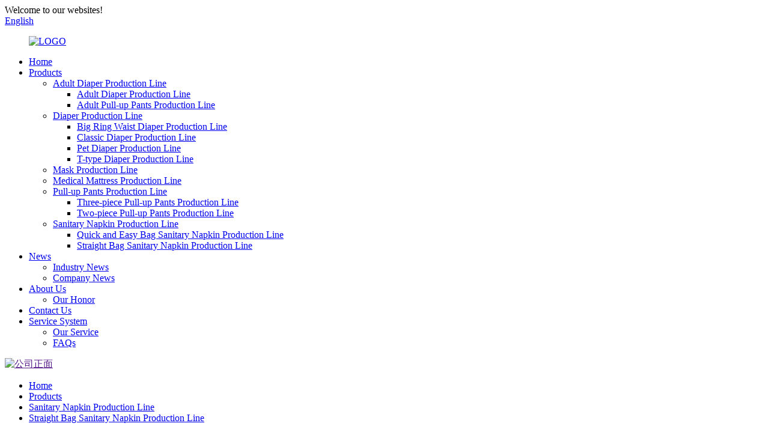

--- FILE ---
content_type: text/html
request_url: http://fi.wm-machinery.com/straight-bag-sanitary-napkin-production-line/
body_size: 9448
content:
<!DOCTYPE html>
<html dir="ltr" lang="en">
<head>
<meta charset="UTF-8"/>
<!-- Global site tag (gtag.js) - Google Analytics -->
<script async src="https://www.googletagmanager.com/gtag/js?id=UA-208758454-60"></script>
<script>
  window.dataLayer = window.dataLayer || [];
  function gtag(){dataLayer.push(arguments);}
  gtag('js', new Date());

  gtag('config', 'UA-208758454-60');
</script>

<meta http-equiv="Content-Type" content="text/html; charset=UTF-8" />
<title>Straight Bag Sanitary Napkin Production Line Manufacturers | China Straight Bag Sanitary Napkin Production Line Factory &amp; Suppliers</title>
<meta name="viewport" content="width=device-width,initial-scale=1,minimum-scale=1,maximum-scale=1,user-scalable=no">
<link rel="apple-touch-icon-precomposed" href="">
<meta name="format-detection" content="telephone=no">
<meta name="apple-mobile-web-app-capable" content="yes">
<meta name="apple-mobile-web-app-status-bar-style" content="black">
<link href="//cdn.globalso.com/wm-machinery/style/global/style.css" rel="stylesheet" onload="this.onload=null;this.rel='stylesheet'">
<link href="//cdn.globalso.com/wm-machinery/style/public/public.css" rel="stylesheet" onload="this.onload=null;this.rel='stylesheet'">

<link rel="shortcut icon" href="https://cdn.globalso.com/wm-machinery/LOGO.png" />
<link rel="canonical" href="https://www.wm-machinery.com/straight-bag-sanitary-napkin-production-line/" />
<meta name="description" content="Straight Bag Sanitary Napkin Production Line Manufacturers, Factory, Suppliers From China, We are able to customize the solutions according to your needs and we can easily pack it for you when you purchase. " />
<script src="https://cdn.globalso.com/lite-yt-embed.js"></script>
<link href="https://cdn.globalso.com/lite-yt-embed.css" rel="stylesheet" onload="this.onload=null;this.rel='stylesheet'">
</head>
<body>
<div class="container">
<header class=" web_head">
    <div class="head_top">
      <div class="layout">
        <div class="head_left">Welcome to our websites!</div>
        <div class="head_right">
          <b id="btn-search" class="btn--search"></b>
           <div class="change-language ensemble">
  <div class="change-language-info">
    <div class="change-language-title medium-title">
       <div class="language-flag language-flag-en"><a href="https://www.wm-machinery.com/"><b class="country-flag"></b><span>English</span> </a></div>
       <b class="language-icon"></b> 
    </div>
	<div class="change-language-cont sub-content">
        <div class="empty"></div>
    </div>
  </div>
</div>
<!--theme253-->          
        </div>
      </div>
    </div>
    <div class="head_layer">
      <div class="layout">
        <figure class="logo"><a href="https://www.wm-machinery.com/">
                <img src="https://cdn.globalso.com/wm-machinery/LOGO.png" alt="LOGO">
                </a></figure>
        <nav class="nav_wrap">
          <ul class="head_nav">
        <li><a href="/">Home</a></li>
<li class="current-menu-ancestor"><a href="https://www.wm-machinery.com/products/">Products</a>
<ul class="sub-menu">
	<li><a href="https://www.wm-machinery.com/adult-diaper-production-line/">Adult Diaper Production Line</a>
	<ul class="sub-menu">
		<li><a href="https://www.wm-machinery.com/adult-diaper-production-line-adult-diaper-production-line/">Adult Diaper Production Line</a></li>
		<li><a href="https://www.wm-machinery.com/adult-pull-up-pants-production-line/">Adult Pull-up Pants Production Line</a></li>
	</ul>
</li>
	<li><a href="https://www.wm-machinery.com/diaper-production-line/">Diaper Production Line</a>
	<ul class="sub-menu">
		<li><a href="https://www.wm-machinery.com/big-ring-waist-diaper-production-line/">Big Ring Waist Diaper Production Line</a></li>
		<li><a href="https://www.wm-machinery.com/classic-diaper-production-line/">Classic Diaper Production Line</a></li>
		<li><a href="https://www.wm-machinery.com/pet-diaper-production-line/">Pet Diaper Production Line</a></li>
		<li><a href="https://www.wm-machinery.com/t-type-diaper-production-line/">T-type Diaper Production Line</a></li>
	</ul>
</li>
	<li><a href="https://www.wm-machinery.com/mask-production-line/">Mask Production Line</a></li>
	<li><a href="https://www.wm-machinery.com/medical-mattress-production-line/">Medical Mattress Production Line</a></li>
	<li><a href="https://www.wm-machinery.com/pull-up-pants-production-line/">Pull-up Pants Production Line</a>
	<ul class="sub-menu">
		<li><a href="https://www.wm-machinery.com/three-piece-pull-up-pants-production-line/">Three-piece Pull-up Pants Production Line</a></li>
		<li><a href="https://www.wm-machinery.com/two-piece-pull-up-pants-production-line/">Two-piece Pull-up Pants Production Line</a></li>
	</ul>
</li>
	<li class="current-menu-ancestor current-menu-parent"><a href="https://www.wm-machinery.com/sanitary-napkin-production-line/">Sanitary Napkin Production Line</a>
	<ul class="sub-menu">
		<li><a href="https://www.wm-machinery.com/quick-and-easy-bag-sanitary-napkin-production-line/">Quick and Easy Bag Sanitary Napkin Production Line</a></li>
		<li class="nav-current"><a href="https://www.wm-machinery.com/straight-bag-sanitary-napkin-production-line/">Straight Bag Sanitary Napkin Production Line</a></li>
	</ul>
</li>
</ul>
</li>
<li><a href="/news/">News</a>
<ul class="sub-menu">
	<li><a href="https://www.wm-machinery.com/news_catalog/industry-news/">Industry News</a></li>
	<li><a href="https://www.wm-machinery.com/news_catalog/company-news/">Company News</a></li>
</ul>
</li>
<li><a href="https://www.wm-machinery.com/about-us/">About Us</a>
<ul class="sub-menu">
	<li><a href="https://www.wm-machinery.com/our-honor/">Our Honor</a></li>
</ul>
</li>
<li><a href="https://www.wm-machinery.com/contact-us/">Contact Us</a></li>
<li><a href="https://www.wm-machinery.com/our-service/">Service System</a>
<ul class="sub-menu">
	<li><a href="https://www.wm-machinery.com/our-service/">Our Service</a></li>
	<li><a href="https://www.wm-machinery.com/faqs/">FAQs</a></li>
</ul>
</li>
      </ul>
        </nav>
      </div>
    </div>
  </header><section class="head_slider">
    <div class="swiper-wrapper">
             <div class="swiper-slide"> <a href=""> <img src="https://cdn.globalso.com/wm-machinery/公司正面2.jpg" alt="公司正面"/></a></div>
          </div>
    <div class="slider_swiper_btns">
      <div class="layout">
        <div class="swiper-button-prev swiper-button-white"><span class="slide-page-box"></span></div>
        <div class="swiper-button-next swiper-button-white"><span class="slide-page-box"></span></div>   
      </div>
    </div>
    <div class="slider_swiper_control">
      <div class="layout">
        <div class="swiper-pagination swiper-pagination-white"></div>
      </div>
    </div>
  </section>
<div class="path_bar">
    <div class="layout">
      <ul>
       <li> <a itemprop="breadcrumb" href="https://www.wm-machinery.com/">Home</a></li><li> <a itemprop="breadcrumb" href="https://www.wm-machinery.com/products/" title="Products">Products</a> </li><li> <a itemprop="breadcrumb" href="https://www.wm-machinery.com/sanitary-napkin-production-line/" title="Sanitary Napkin Production Line">Sanitary Napkin Production Line</a> </li><li> <a href="#">Straight Bag Sanitary Napkin Production Line</a></li>
      </ul>
    </div>
  </div>
<section class="web_main page_main">
  <div class="layout">
  <h1 class="page_title">
          Straight Bag Sanitary Napkin Production Line        </h1>
  <div class="product_cates">
        <ul>
           <li><a href="https://www.wm-machinery.com/adult-diaper-production-line/">Adult Diaper Production Line</a></li>
<li><a href="https://www.wm-machinery.com/diaper-production-line/">Diaper Production Line</a></li>
<li><a href="https://www.wm-machinery.com/mask-production-line/">Mask Production Line</a></li>
<li><a href="https://www.wm-machinery.com/medical-mattress-production-line/">Medical Mattress Production Line</a></li>
<li><a href="https://www.wm-machinery.com/pull-up-pants-production-line/">Pull-up Pants Production Line</a></li>
<li><a href="https://www.wm-machinery.com/sanitary-napkin-production-line/">Sanitary Napkin Production Line</a></li>
        </ul>
      </div>
      <div class="product-list">
        
         	
        
        <ul class="product_list_items">
   <li class="product_list_item">
            <figure>
              <span class="item_img"><img src="https://cdn.globalso.com/wm-machinery/115-300x300.jpg" alt="High Efficiency Automatic Full Servo Sanitary Napkin Production Line with CE"><a href="https://www.wm-machinery.com/high-efficiency-automatic-full-servo-sanitary-napkin-production-line-with-ce-product/" title="High Efficiency Automatic Full Servo Sanitary Napkin Production Line with CE"></a> </span>
              <figcaption>
			  <div class="item_information">
                     <h3 class="item_title"><a href="https://www.wm-machinery.com/high-efficiency-automatic-full-servo-sanitary-napkin-production-line-with-ce-product/" title="High Efficiency Automatic Full Servo Sanitary Napkin Production Line with CE">High Efficiency Automatic Full Servo Sanitary Napkin Production Line with CE</a></h3>
                <div class="item_info"></div>
                </div>
                <div class="product_btns">
                  <a href="javascript:" class="priduct_btn_inquiry add_email12">inquiry</a><a href="https://www.wm-machinery.com/high-efficiency-automatic-full-servo-sanitary-napkin-production-line-with-ce-product/" class="priduct_btn_detail">detail</a>
                </div>
              </figcaption>
            </figure>
          </li>
   <li class="product_list_item">
            <figure>
              <span class="item_img"><img src="https://cdn.globalso.com/wm-machinery/微信图片_2022070814441011-300x300.jpg" alt="Automatic Feminine Sanitary Napkin Machine Sanitary Pads Napkin Making Machine"><a href="https://www.wm-machinery.com/automatic-feminine-sanitary-napkin-machine-sanitary-pads-napkin-making-machine-product/" title="Automatic Feminine Sanitary Napkin Machine Sanitary Pads Napkin Making Machine"></a> </span>
              <figcaption>
			  <div class="item_information">
                     <h3 class="item_title"><a href="https://www.wm-machinery.com/automatic-feminine-sanitary-napkin-machine-sanitary-pads-napkin-making-machine-product/" title="Automatic Feminine Sanitary Napkin Machine Sanitary Pads Napkin Making Machine">Automatic Feminine Sanitary Napkin Machine Sanitary Pads Napkin Making Machine</a></h3>
                <div class="item_info">Automatic Feminine Sanitary Napkin Machine Sanitary Pads Napkin Making Machine

   


Sanitary Napkin Pads Making Machine
There are many specifications of sanitary napkins, ranging in length from 210 to 420. Product advantages: Different finished product specifications can be made according to the requirements of different markets, and the product has a long service life. Machine operation: According to different product requirements, the maximum production speed can reach 1,000 pieces per mi...</div>
                </div>
                <div class="product_btns">
                  <a href="javascript:" class="priduct_btn_inquiry add_email12">inquiry</a><a href="https://www.wm-machinery.com/automatic-feminine-sanitary-napkin-machine-sanitary-pads-napkin-making-machine-product/" class="priduct_btn_detail">detail</a>
                </div>
              </figcaption>
            </figure>
          </li>
         </ul>
        <div class="page_bar">
        <div class="pages"></div>
      </div>
      </div>
  </div>
</section>
<footer class="web_footer">
    <section class="foot_service" style="background-image: url(//cdn.globalso.com/wm-machinery/style/global/img/demo/footer_bg.jpg)">
      <div class="layout">
        <div class="foot_items">
          <div class="foot_item wow fadeInLeftA" data-wow-delay=".1s">
            <div class="foot_item_hd">
              <h2 class="title">CONTACT US</h2>
            </div>
            <div class="foot_item_bd">
              <ul class="foot_contact_list">
               <li class="contact_item">
                 <i class="contact_ico contact_ico_local"></i>
                 <div class="contact_txt">
                    <div class="item_val">No.9 Fenyang three Road ,Huangtang town,,Hui'an County,Quanzhou City,Fujian Province,China</div>                </div>
               </li>
               <li class="contact_item">
                 <i class="contact_ico contact_ico_tel"></i>
                 <div class="contact_txt">
                 <div class="item_val"><a class="tel_link" href="tel:0086-18859442931"><span class="item_label">Tel:</span><span class="item_val">0086-18859442931</span></a></div>                </div>
               </li>
               <li class="contact_item">
                 <i class="contact_ico contact_ico_whatsapp"></i>
                 <div class="contact_txt">
                 <div class="item_val"><a class="tel_link" href="https://api.whatsapp.com/send?phone=008615805080212"><span class="item_label">WhatsApp:</span><span class="item_val">008615805080212</span></a></div>                </div>
               </li>
               <li class="contact_item">
                 <i class="contact_ico contact_ico_email"></i>
                 <div class="contact_txt">
                   <div class="item_val"><a href="mailto:jessie@wm-machinery.com" class="add_email12"><span class="item_label">Email:</span><span class="item_val">jessie@wm-machinery.com</span></a></div>                </div>
               </li>
             
              </ul>
            </div>
          </div>
          <div class="foot_item wow fadeInLeftA" data-wow-delay=".2s">
            <div class="foot_item_hd">
              <h2 class="title">NEWLETTER</h2>
            </div>
            <div class="foot_item_bd">
              <div class="company_subscribe">
                <h3 class="subscribe_tit">For inquiries about our products or pricelist, 
please leave your email to us and we will be in 
touch within 24 hours.</h3>
                <div class="learn_more">
                  <a href="javascript:" class="sys_btn button">INQUIRY NOW</a>
                </div>
              </div>
            </div>
          </div>
          <div class="foot_item foot_item_follow wow fadeInLeftA" data-wow-delay=".3s">
            <div class="foot_item_hd">
              <h2 class="title">SOCIAL</h2>
            </div>
            <div class="foot_item_bd">
              <ul class="foot_sns">
                              <li><a target="_blank" href=""><img src="https://cdn.globalso.com/wm-machinery/youtobe-1.png" alt="youtobe (1)"></a></li>
                            <li><a target="_blank" href=""><img src="https://cdn.globalso.com/wm-machinery/FaceBook.png" alt="FaceBook"></a></li>
                            <li><a target="_blank" href=""><img src="https://cdn.globalso.com/wm-machinery/ins-2.png" alt="ins (2)"></a></li>
                            <li><a target="_blank" href=""><img src="https://cdn.globalso.com/wm-machinery/twitter43.png" alt="twitter43"></a></li>
                            </ul>
            </div>
          </div>
        </div>
      </div>
    </section>
    <section class="foot_bar">
      <div class="layout">
        <div class="copyright">
                                  © Copyright - 2010-2025 : All Rights Reserved.                 <script type="text/javascript" src="//www.globalso.site/livechat.js"></script> 
        </div>
      </div>
    </section>    
  </footer>
<aside class="scrollsidebar" id="scrollsidebar">
  <div class="side_content">
    <div class="side_list">
      <header class="hd"><img src="//cdn.globalso.com/title_pic.png" alt="Online Inuiry"/></header>
      <div class="cont">
        <li><a class="email" href="javascript:" onclick="showMsgPop();">Send Email</a></li>
                                      </div>
                  <div class="side_title"><a  class="close_btn"><span>x</span></a></div>
    </div>
  </div>
  <div class="show_btn"></div>
</aside>
<div class="inquiry-pop-bd">
  <div class="inquiry-pop"> <i class="ico-close-pop" onClick="hideMsgPop();"></i> 
    <script type="text/javascript" src="//www.globalso.site/form.js"></script> 
  </div>
</div>
</div>
<div class="web-search"> <b id="btn-search-close" class="btn--search-close"></b>
  <div style=" width:100%">
    <div class="head-search">
      <form  action="/search.php" method="get">
          <input class="search-ipt" type="text" placeholder="Start Typing..."  name="s" id="s" />
          <input type="hidden" name="cat" value="490"/>
          <input class="search-btn" type="submit" value=" " />
        <span class="search-attr">Hit enter to search or ESC to close</span>
        </form>
    </div>
  </div>
</div>

<script type="text/javascript" src="//cdn.globalso.com/wm-machinery/style/global/js/jquery.min.js"></script> 
<script type="text/javascript" src="//cdn.globalso.com/wm-machinery/style/global/js/common.js"></script>
<script type="text/javascript" src="//cdn.globalso.com/wm-machinery/style/public/public.js"></script> 
<!--[if lt IE 9]>
<script src="//cdn.globalso.com/wm-machinery/style/global/js/html5.js"></script>
<![endif]-->
<script>
function getCookie(name) {
    var arg = name + "=";
    var alen = arg.length;
    var clen = document.cookie.length;
    var i = 0;
    while (i < clen) {
        var j = i + alen;
        if (document.cookie.substring(i, j) == arg) return getCookieVal(j);
        i = document.cookie.indexOf(" ", i) + 1;
        if (i == 0) break;
    }
    return null;
}
function setCookie(name, value) {
    var expDate = new Date();
    var argv = setCookie.arguments;
    var argc = setCookie.arguments.length;
    var expires = (argc > 2) ? argv[2] : null;
    var path = (argc > 3) ? argv[3] : null;
    var domain = (argc > 4) ? argv[4] : null;
    var secure = (argc > 5) ? argv[5] : false;
    if (expires != null) {
        expDate.setTime(expDate.getTime() + expires);
    }
    document.cookie = name + "=" + escape(value) + ((expires == null) ? "": ("; expires=" + expDate.toUTCString())) + ((path == null) ? "": ("; path=" + path)) + ((domain == null) ? "": ("; domain=" + domain)) + ((secure == true) ? "; secure": "");
}
function getCookieVal(offset) {
    var endstr = document.cookie.indexOf(";", offset);
    if (endstr == -1) endstr = document.cookie.length;
    return unescape(document.cookie.substring(offset, endstr));
}

var firstshow = 0;
var cfstatshowcookie = getCookie('easyiit_stats');
if (cfstatshowcookie != 1) {
    a = new Date();
    h = a.getHours();
    m = a.getMinutes();
    s = a.getSeconds();
    sparetime = 1000 * 60 * 60 * 24 * 1 - (h * 3600 + m * 60 + s) * 1000 - 1;
    setCookie('easyiit_stats', 1, sparetime, '/');
    firstshow = 1;
}
if (!navigator.cookieEnabled) {
    firstshow = 0;
}
var referrer = escape(document.referrer);
var currweb = escape(location.href);
var screenwidth = screen.width;
var screenheight = screen.height;
var screencolordepth = screen.colorDepth;
$(function($){
   $.post("https://www.wm-machinery.com/statistic.php", { action:'stats_init', assort:0, referrer:referrer, currweb:currweb , firstshow:firstshow ,screenwidth:screenwidth, screenheight: screenheight, screencolordepth: screencolordepth, ranstr: Math.random()},function(data){}, "json");
			
});
</script>
<ul class="prisna-wp-translate-seo" id="prisna-translator-seo"><li class="language-flag language-flag-en"><a href="https://www.wm-machinery.com/straight-bag-sanitary-napkin-production-line/" title="English" target="_blank"><b class="country-flag"></b><span>English</span></a></li><li class="language-flag language-flag-fr"><a href="http://fr.wm-machinery.com/straight-bag-sanitary-napkin-production-line/" title="French" target="_blank"><b class="country-flag"></b><span>French</span></a></li><li class="language-flag language-flag-de"><a href="http://de.wm-machinery.com/straight-bag-sanitary-napkin-production-line/" title="German" target="_blank"><b class="country-flag"></b><span>German</span></a></li><li class="language-flag language-flag-pt"><a href="http://pt.wm-machinery.com/straight-bag-sanitary-napkin-production-line/" title="Portuguese" target="_blank"><b class="country-flag"></b><span>Portuguese</span></a></li><li class="language-flag language-flag-es"><a href="http://es.wm-machinery.com/straight-bag-sanitary-napkin-production-line/" title="Spanish" target="_blank"><b class="country-flag"></b><span>Spanish</span></a></li><li class="language-flag language-flag-ru"><a href="http://ru.wm-machinery.com/straight-bag-sanitary-napkin-production-line/" title="Russian" target="_blank"><b class="country-flag"></b><span>Russian</span></a></li><li class="language-flag language-flag-ja"><a href="http://ja.wm-machinery.com/straight-bag-sanitary-napkin-production-line/" title="Japanese" target="_blank"><b class="country-flag"></b><span>Japanese</span></a></li><li class="language-flag language-flag-ko"><a href="http://ko.wm-machinery.com/straight-bag-sanitary-napkin-production-line/" title="Korean" target="_blank"><b class="country-flag"></b><span>Korean</span></a></li><li class="language-flag language-flag-ar"><a href="http://ar.wm-machinery.com/straight-bag-sanitary-napkin-production-line/" title="Arabic" target="_blank"><b class="country-flag"></b><span>Arabic</span></a></li><li class="language-flag language-flag-ga"><a href="http://ga.wm-machinery.com/straight-bag-sanitary-napkin-production-line/" title="Irish" target="_blank"><b class="country-flag"></b><span>Irish</span></a></li><li class="language-flag language-flag-el"><a href="http://el.wm-machinery.com/straight-bag-sanitary-napkin-production-line/" title="Greek" target="_blank"><b class="country-flag"></b><span>Greek</span></a></li><li class="language-flag language-flag-tr"><a href="http://tr.wm-machinery.com/straight-bag-sanitary-napkin-production-line/" title="Turkish" target="_blank"><b class="country-flag"></b><span>Turkish</span></a></li><li class="language-flag language-flag-it"><a href="http://it.wm-machinery.com/straight-bag-sanitary-napkin-production-line/" title="Italian" target="_blank"><b class="country-flag"></b><span>Italian</span></a></li><li class="language-flag language-flag-da"><a href="http://da.wm-machinery.com/straight-bag-sanitary-napkin-production-line/" title="Danish" target="_blank"><b class="country-flag"></b><span>Danish</span></a></li><li class="language-flag language-flag-ro"><a href="http://ro.wm-machinery.com/straight-bag-sanitary-napkin-production-line/" title="Romanian" target="_blank"><b class="country-flag"></b><span>Romanian</span></a></li><li class="language-flag language-flag-id"><a href="http://id.wm-machinery.com/straight-bag-sanitary-napkin-production-line/" title="Indonesian" target="_blank"><b class="country-flag"></b><span>Indonesian</span></a></li><li class="language-flag language-flag-cs"><a href="http://cs.wm-machinery.com/straight-bag-sanitary-napkin-production-line/" title="Czech" target="_blank"><b class="country-flag"></b><span>Czech</span></a></li><li class="language-flag language-flag-af"><a href="http://af.wm-machinery.com/straight-bag-sanitary-napkin-production-line/" title="Afrikaans" target="_blank"><b class="country-flag"></b><span>Afrikaans</span></a></li><li class="language-flag language-flag-sv"><a href="http://sv.wm-machinery.com/straight-bag-sanitary-napkin-production-line/" title="Swedish" target="_blank"><b class="country-flag"></b><span>Swedish</span></a></li><li class="language-flag language-flag-pl"><a href="http://pl.wm-machinery.com/straight-bag-sanitary-napkin-production-line/" title="Polish" target="_blank"><b class="country-flag"></b><span>Polish</span></a></li><li class="language-flag language-flag-eu"><a href="http://eu.wm-machinery.com/straight-bag-sanitary-napkin-production-line/" title="Basque" target="_blank"><b class="country-flag"></b><span>Basque</span></a></li><li class="language-flag language-flag-ca"><a href="http://ca.wm-machinery.com/straight-bag-sanitary-napkin-production-line/" title="Catalan" target="_blank"><b class="country-flag"></b><span>Catalan</span></a></li><li class="language-flag language-flag-eo"><a href="http://eo.wm-machinery.com/straight-bag-sanitary-napkin-production-line/" title="Esperanto" target="_blank"><b class="country-flag"></b><span>Esperanto</span></a></li><li class="language-flag language-flag-hi"><a href="http://hi.wm-machinery.com/straight-bag-sanitary-napkin-production-line/" title="Hindi" target="_blank"><b class="country-flag"></b><span>Hindi</span></a></li><li class="language-flag language-flag-lo"><a href="http://lo.wm-machinery.com/straight-bag-sanitary-napkin-production-line/" title="Lao" target="_blank"><b class="country-flag"></b><span>Lao</span></a></li><li class="language-flag language-flag-sq"><a href="http://sq.wm-machinery.com/straight-bag-sanitary-napkin-production-line/" title="Albanian" target="_blank"><b class="country-flag"></b><span>Albanian</span></a></li><li class="language-flag language-flag-am"><a href="http://am.wm-machinery.com/straight-bag-sanitary-napkin-production-line/" title="Amharic" target="_blank"><b class="country-flag"></b><span>Amharic</span></a></li><li class="language-flag language-flag-hy"><a href="http://hy.wm-machinery.com/straight-bag-sanitary-napkin-production-line/" title="Armenian" target="_blank"><b class="country-flag"></b><span>Armenian</span></a></li><li class="language-flag language-flag-az"><a href="http://az.wm-machinery.com/straight-bag-sanitary-napkin-production-line/" title="Azerbaijani" target="_blank"><b class="country-flag"></b><span>Azerbaijani</span></a></li><li class="language-flag language-flag-be"><a href="http://be.wm-machinery.com/straight-bag-sanitary-napkin-production-line/" title="Belarusian" target="_blank"><b class="country-flag"></b><span>Belarusian</span></a></li><li class="language-flag language-flag-bn"><a href="http://bn.wm-machinery.com/straight-bag-sanitary-napkin-production-line/" title="Bengali" target="_blank"><b class="country-flag"></b><span>Bengali</span></a></li><li class="language-flag language-flag-bs"><a href="http://bs.wm-machinery.com/straight-bag-sanitary-napkin-production-line/" title="Bosnian" target="_blank"><b class="country-flag"></b><span>Bosnian</span></a></li><li class="language-flag language-flag-bg"><a href="http://bg.wm-machinery.com/straight-bag-sanitary-napkin-production-line/" title="Bulgarian" target="_blank"><b class="country-flag"></b><span>Bulgarian</span></a></li><li class="language-flag language-flag-ceb"><a href="http://ceb.wm-machinery.com/straight-bag-sanitary-napkin-production-line/" title="Cebuano" target="_blank"><b class="country-flag"></b><span>Cebuano</span></a></li><li class="language-flag language-flag-ny"><a href="http://ny.wm-machinery.com/straight-bag-sanitary-napkin-production-line/" title="Chichewa" target="_blank"><b class="country-flag"></b><span>Chichewa</span></a></li><li class="language-flag language-flag-co"><a href="http://co.wm-machinery.com/straight-bag-sanitary-napkin-production-line/" title="Corsican" target="_blank"><b class="country-flag"></b><span>Corsican</span></a></li><li class="language-flag language-flag-hr"><a href="http://hr.wm-machinery.com/straight-bag-sanitary-napkin-production-line/" title="Croatian" target="_blank"><b class="country-flag"></b><span>Croatian</span></a></li><li class="language-flag language-flag-nl"><a href="http://nl.wm-machinery.com/straight-bag-sanitary-napkin-production-line/" title="Dutch" target="_blank"><b class="country-flag"></b><span>Dutch</span></a></li><li class="language-flag language-flag-et"><a href="http://et.wm-machinery.com/straight-bag-sanitary-napkin-production-line/" title="Estonian" target="_blank"><b class="country-flag"></b><span>Estonian</span></a></li><li class="language-flag language-flag-tl"><a href="http://tl.wm-machinery.com/straight-bag-sanitary-napkin-production-line/" title="Filipino" target="_blank"><b class="country-flag"></b><span>Filipino</span></a></li><li class="language-flag language-flag-fi"><a href="http://fi.wm-machinery.com/straight-bag-sanitary-napkin-production-line/" title="Finnish" target="_blank"><b class="country-flag"></b><span>Finnish</span></a></li><li class="language-flag language-flag-fy"><a href="http://fy.wm-machinery.com/straight-bag-sanitary-napkin-production-line/" title="Frisian" target="_blank"><b class="country-flag"></b><span>Frisian</span></a></li><li class="language-flag language-flag-gl"><a href="http://gl.wm-machinery.com/straight-bag-sanitary-napkin-production-line/" title="Galician" target="_blank"><b class="country-flag"></b><span>Galician</span></a></li><li class="language-flag language-flag-ka"><a href="http://ka.wm-machinery.com/straight-bag-sanitary-napkin-production-line/" title="Georgian" target="_blank"><b class="country-flag"></b><span>Georgian</span></a></li><li class="language-flag language-flag-gu"><a href="http://gu.wm-machinery.com/straight-bag-sanitary-napkin-production-line/" title="Gujarati" target="_blank"><b class="country-flag"></b><span>Gujarati</span></a></li><li class="language-flag language-flag-ht"><a href="http://ht.wm-machinery.com/straight-bag-sanitary-napkin-production-line/" title="Haitian" target="_blank"><b class="country-flag"></b><span>Haitian</span></a></li><li class="language-flag language-flag-ha"><a href="http://ha.wm-machinery.com/straight-bag-sanitary-napkin-production-line/" title="Hausa" target="_blank"><b class="country-flag"></b><span>Hausa</span></a></li><li class="language-flag language-flag-haw"><a href="http://haw.wm-machinery.com/straight-bag-sanitary-napkin-production-line/" title="Hawaiian" target="_blank"><b class="country-flag"></b><span>Hawaiian</span></a></li><li class="language-flag language-flag-iw"><a href="http://iw.wm-machinery.com/straight-bag-sanitary-napkin-production-line/" title="Hebrew" target="_blank"><b class="country-flag"></b><span>Hebrew</span></a></li><li class="language-flag language-flag-hmn"><a href="http://hmn.wm-machinery.com/straight-bag-sanitary-napkin-production-line/" title="Hmong" target="_blank"><b class="country-flag"></b><span>Hmong</span></a></li><li class="language-flag language-flag-hu"><a href="http://hu.wm-machinery.com/straight-bag-sanitary-napkin-production-line/" title="Hungarian" target="_blank"><b class="country-flag"></b><span>Hungarian</span></a></li><li class="language-flag language-flag-is"><a href="http://is.wm-machinery.com/straight-bag-sanitary-napkin-production-line/" title="Icelandic" target="_blank"><b class="country-flag"></b><span>Icelandic</span></a></li><li class="language-flag language-flag-ig"><a href="http://ig.wm-machinery.com/straight-bag-sanitary-napkin-production-line/" title="Igbo" target="_blank"><b class="country-flag"></b><span>Igbo</span></a></li><li class="language-flag language-flag-jw"><a href="http://jw.wm-machinery.com/straight-bag-sanitary-napkin-production-line/" title="Javanese" target="_blank"><b class="country-flag"></b><span>Javanese</span></a></li><li class="language-flag language-flag-kn"><a href="http://kn.wm-machinery.com/straight-bag-sanitary-napkin-production-line/" title="Kannada" target="_blank"><b class="country-flag"></b><span>Kannada</span></a></li><li class="language-flag language-flag-kk"><a href="http://kk.wm-machinery.com/straight-bag-sanitary-napkin-production-line/" title="Kazakh" target="_blank"><b class="country-flag"></b><span>Kazakh</span></a></li><li class="language-flag language-flag-km"><a href="http://km.wm-machinery.com/straight-bag-sanitary-napkin-production-line/" title="Khmer" target="_blank"><b class="country-flag"></b><span>Khmer</span></a></li><li class="language-flag language-flag-ku"><a href="http://ku.wm-machinery.com/straight-bag-sanitary-napkin-production-line/" title="Kurdish" target="_blank"><b class="country-flag"></b><span>Kurdish</span></a></li><li class="language-flag language-flag-ky"><a href="http://ky.wm-machinery.com/straight-bag-sanitary-napkin-production-line/" title="Kyrgyz" target="_blank"><b class="country-flag"></b><span>Kyrgyz</span></a></li><li class="language-flag language-flag-la"><a href="http://la.wm-machinery.com/straight-bag-sanitary-napkin-production-line/" title="Latin" target="_blank"><b class="country-flag"></b><span>Latin</span></a></li><li class="language-flag language-flag-lv"><a href="http://lv.wm-machinery.com/straight-bag-sanitary-napkin-production-line/" title="Latvian" target="_blank"><b class="country-flag"></b><span>Latvian</span></a></li><li class="language-flag language-flag-lt"><a href="http://lt.wm-machinery.com/straight-bag-sanitary-napkin-production-line/" title="Lithuanian" target="_blank"><b class="country-flag"></b><span>Lithuanian</span></a></li><li class="language-flag language-flag-lb"><a href="http://lb.wm-machinery.com/straight-bag-sanitary-napkin-production-line/" title="Luxembou.." target="_blank"><b class="country-flag"></b><span>Luxembou..</span></a></li><li class="language-flag language-flag-mk"><a href="http://mk.wm-machinery.com/straight-bag-sanitary-napkin-production-line/" title="Macedonian" target="_blank"><b class="country-flag"></b><span>Macedonian</span></a></li><li class="language-flag language-flag-mg"><a href="http://mg.wm-machinery.com/straight-bag-sanitary-napkin-production-line/" title="Malagasy" target="_blank"><b class="country-flag"></b><span>Malagasy</span></a></li><li class="language-flag language-flag-ms"><a href="http://ms.wm-machinery.com/straight-bag-sanitary-napkin-production-line/" title="Malay" target="_blank"><b class="country-flag"></b><span>Malay</span></a></li><li class="language-flag language-flag-ml"><a href="http://ml.wm-machinery.com/straight-bag-sanitary-napkin-production-line/" title="Malayalam" target="_blank"><b class="country-flag"></b><span>Malayalam</span></a></li><li class="language-flag language-flag-mt"><a href="http://mt.wm-machinery.com/straight-bag-sanitary-napkin-production-line/" title="Maltese" target="_blank"><b class="country-flag"></b><span>Maltese</span></a></li><li class="language-flag language-flag-mi"><a href="http://mi.wm-machinery.com/straight-bag-sanitary-napkin-production-line/" title="Maori" target="_blank"><b class="country-flag"></b><span>Maori</span></a></li><li class="language-flag language-flag-mr"><a href="http://mr.wm-machinery.com/straight-bag-sanitary-napkin-production-line/" title="Marathi" target="_blank"><b class="country-flag"></b><span>Marathi</span></a></li><li class="language-flag language-flag-mn"><a href="http://mn.wm-machinery.com/straight-bag-sanitary-napkin-production-line/" title="Mongolian" target="_blank"><b class="country-flag"></b><span>Mongolian</span></a></li><li class="language-flag language-flag-my"><a href="http://my.wm-machinery.com/straight-bag-sanitary-napkin-production-line/" title="Burmese" target="_blank"><b class="country-flag"></b><span>Burmese</span></a></li><li class="language-flag language-flag-ne"><a href="http://ne.wm-machinery.com/straight-bag-sanitary-napkin-production-line/" title="Nepali" target="_blank"><b class="country-flag"></b><span>Nepali</span></a></li><li class="language-flag language-flag-no"><a href="http://no.wm-machinery.com/straight-bag-sanitary-napkin-production-line/" title="Norwegian" target="_blank"><b class="country-flag"></b><span>Norwegian</span></a></li><li class="language-flag language-flag-ps"><a href="http://ps.wm-machinery.com/straight-bag-sanitary-napkin-production-line/" title="Pashto" target="_blank"><b class="country-flag"></b><span>Pashto</span></a></li><li class="language-flag language-flag-fa"><a href="http://fa.wm-machinery.com/straight-bag-sanitary-napkin-production-line/" title="Persian" target="_blank"><b class="country-flag"></b><span>Persian</span></a></li><li class="language-flag language-flag-pa"><a href="http://pa.wm-machinery.com/straight-bag-sanitary-napkin-production-line/" title="Punjabi" target="_blank"><b class="country-flag"></b><span>Punjabi</span></a></li><li class="language-flag language-flag-sr"><a href="http://sr.wm-machinery.com/straight-bag-sanitary-napkin-production-line/" title="Serbian" target="_blank"><b class="country-flag"></b><span>Serbian</span></a></li><li class="language-flag language-flag-st"><a href="http://st.wm-machinery.com/straight-bag-sanitary-napkin-production-line/" title="Sesotho" target="_blank"><b class="country-flag"></b><span>Sesotho</span></a></li><li class="language-flag language-flag-si"><a href="http://si.wm-machinery.com/straight-bag-sanitary-napkin-production-line/" title="Sinhala" target="_blank"><b class="country-flag"></b><span>Sinhala</span></a></li><li class="language-flag language-flag-sk"><a href="http://sk.wm-machinery.com/straight-bag-sanitary-napkin-production-line/" title="Slovak" target="_blank"><b class="country-flag"></b><span>Slovak</span></a></li><li class="language-flag language-flag-sl"><a href="http://sl.wm-machinery.com/straight-bag-sanitary-napkin-production-line/" title="Slovenian" target="_blank"><b class="country-flag"></b><span>Slovenian</span></a></li><li class="language-flag language-flag-so"><a href="http://so.wm-machinery.com/straight-bag-sanitary-napkin-production-line/" title="Somali" target="_blank"><b class="country-flag"></b><span>Somali</span></a></li><li class="language-flag language-flag-sm"><a href="http://sm.wm-machinery.com/straight-bag-sanitary-napkin-production-line/" title="Samoan" target="_blank"><b class="country-flag"></b><span>Samoan</span></a></li><li class="language-flag language-flag-gd"><a href="http://gd.wm-machinery.com/straight-bag-sanitary-napkin-production-line/" title="Scots Gaelic" target="_blank"><b class="country-flag"></b><span>Scots Gaelic</span></a></li><li class="language-flag language-flag-sn"><a href="http://sn.wm-machinery.com/straight-bag-sanitary-napkin-production-line/" title="Shona" target="_blank"><b class="country-flag"></b><span>Shona</span></a></li><li class="language-flag language-flag-sd"><a href="http://sd.wm-machinery.com/straight-bag-sanitary-napkin-production-line/" title="Sindhi" target="_blank"><b class="country-flag"></b><span>Sindhi</span></a></li><li class="language-flag language-flag-su"><a href="http://su.wm-machinery.com/straight-bag-sanitary-napkin-production-line/" title="Sundanese" target="_blank"><b class="country-flag"></b><span>Sundanese</span></a></li><li class="language-flag language-flag-sw"><a href="http://sw.wm-machinery.com/straight-bag-sanitary-napkin-production-line/" title="Swahili" target="_blank"><b class="country-flag"></b><span>Swahili</span></a></li><li class="language-flag language-flag-tg"><a href="http://tg.wm-machinery.com/straight-bag-sanitary-napkin-production-line/" title="Tajik" target="_blank"><b class="country-flag"></b><span>Tajik</span></a></li><li class="language-flag language-flag-ta"><a href="http://ta.wm-machinery.com/straight-bag-sanitary-napkin-production-line/" title="Tamil" target="_blank"><b class="country-flag"></b><span>Tamil</span></a></li><li class="language-flag language-flag-te"><a href="http://te.wm-machinery.com/straight-bag-sanitary-napkin-production-line/" title="Telugu" target="_blank"><b class="country-flag"></b><span>Telugu</span></a></li><li class="language-flag language-flag-th"><a href="http://th.wm-machinery.com/straight-bag-sanitary-napkin-production-line/" title="Thai" target="_blank"><b class="country-flag"></b><span>Thai</span></a></li><li class="language-flag language-flag-uk"><a href="http://uk.wm-machinery.com/straight-bag-sanitary-napkin-production-line/" title="Ukrainian" target="_blank"><b class="country-flag"></b><span>Ukrainian</span></a></li><li class="language-flag language-flag-ur"><a href="http://ur.wm-machinery.com/straight-bag-sanitary-napkin-production-line/" title="Urdu" target="_blank"><b class="country-flag"></b><span>Urdu</span></a></li><li class="language-flag language-flag-uz"><a href="http://uz.wm-machinery.com/straight-bag-sanitary-napkin-production-line/" title="Uzbek" target="_blank"><b class="country-flag"></b><span>Uzbek</span></a></li><li class="language-flag language-flag-vi"><a href="http://vi.wm-machinery.com/straight-bag-sanitary-napkin-production-line/" title="Vietnamese" target="_blank"><b class="country-flag"></b><span>Vietnamese</span></a></li><li class="language-flag language-flag-cy"><a href="http://cy.wm-machinery.com/straight-bag-sanitary-napkin-production-line/" title="Welsh" target="_blank"><b class="country-flag"></b><span>Welsh</span></a></li><li class="language-flag language-flag-xh"><a href="http://xh.wm-machinery.com/straight-bag-sanitary-napkin-production-line/" title="Xhosa" target="_blank"><b class="country-flag"></b><span>Xhosa</span></a></li><li class="language-flag language-flag-yi"><a href="http://yi.wm-machinery.com/straight-bag-sanitary-napkin-production-line/" title="Yiddish" target="_blank"><b class="country-flag"></b><span>Yiddish</span></a></li><li class="language-flag language-flag-yo"><a href="http://yo.wm-machinery.com/straight-bag-sanitary-napkin-production-line/" title="Yoruba" target="_blank"><b class="country-flag"></b><span>Yoruba</span></a></li><li class="language-flag language-flag-zu"><a href="http://zu.wm-machinery.com/straight-bag-sanitary-napkin-production-line/" title="Zulu" target="_blank"><b class="country-flag"></b><span>Zulu</span></a></li><li class="language-flag language-flag-rw"><a href="http://rw.wm-machinery.com/straight-bag-sanitary-napkin-production-line/" title="Kinyarwanda" target="_blank"><b class="country-flag"></b><span>Kinyarwanda</span></a></li><li class="language-flag language-flag-tt"><a href="http://tt.wm-machinery.com/straight-bag-sanitary-napkin-production-line/" title="Tatar" target="_blank"><b class="country-flag"></b><span>Tatar</span></a></li><li class="language-flag language-flag-or"><a href="http://or.wm-machinery.com/straight-bag-sanitary-napkin-production-line/" title="Oriya" target="_blank"><b class="country-flag"></b><span>Oriya</span></a></li><li class="language-flag language-flag-tk"><a href="http://tk.wm-machinery.com/straight-bag-sanitary-napkin-production-line/" title="Turkmen" target="_blank"><b class="country-flag"></b><span>Turkmen</span></a></li><li class="language-flag language-flag-ug"><a href="http://ug.wm-machinery.com/straight-bag-sanitary-napkin-production-line/" title="Uyghur" target="_blank"><b class="country-flag"></b><span>Uyghur</span></a></li></ul>

<script type="text/javascript" src="//cdn.goodao.net/style/js/translator-dropdown.js?ver=1.11"></script><script type="text/javascript">/*<![CDATA[*/var _prisna_translate=_prisna_translate||{languages:["en","fr","es","de","ru","ar","ko","ja","it","pt","ga","da","id","tr","sv","ro","pl","cs","eu","ca","eo","hi","el","ms","sr","sw","th","vi","cy","sk","lv","mt","hu","gl","gu","et","bn","sq","be","nl","tl","is","ht","lt","no","sl","ta","uk","yi","ur","te","fa","mk","kn","iw","fi","hr","bg","az","ka","af","st","si","so","su","tg","uz","yo","zu","pa","jw","kk","km","ceb","ny","lo","la","mg","ml","mi","mn","mr","my","ne","ig","hmn","ha","bs","hy","zh-TW","zh-CN","am","fy","co","ku","ps","lb","ky","sm","gd","sn","sd","xh","haw"],scrollBarLanguages:"15",flags:false,shortNames:true,targetSelector:"body,title",locationWidget:false,location:".transall",translateAttributes:true,translateTitleAttribute:true,translateAltAttribute:true,translatePlaceholderAttribute:true,translateMetaTags:"keywords,description,og:title,og:description,og:locale,og:url",localStorage:true,localStorageExpires:"1",backgroundColor:"transparent",fontColor:"transparent",nativeLanguagesNames:{"id":"Bahasa Indonesia","bs":"\u0431\u043e\u0441\u0430\u043d\u0441\u043a\u0438","my":"\u1019\u103c\u1014\u103a\u1019\u102c\u1018\u102c\u101e\u102c","kk":"\u049a\u0430\u0437\u0430\u049b","km":"\u1797\u17b6\u179f\u17b6\u1781\u17d2\u1798\u17c2\u179a","lo":"\u0e9e\u0eb2\u0eaa\u0eb2\u0ea5\u0eb2\u0ea7","mn":"\u041c\u043e\u043d\u0433\u043e\u043b \u0445\u044d\u043b","tg":"\u0422\u043e\u04b7\u0438\u043a\u04e3","ca":"Catal\u00e0","uz":"O\u02bbzbekcha","yo":"\u00c8d\u00e8 Yor\u00f9b\u00e1","si":"\u0dc3\u0dd2\u0d82\u0dc4\u0dbd","ne":"\u0928\u0947\u092a\u093e\u0932\u0940","pa":"\u0a2a\u0a70\u0a1c\u0a3e\u0a2c\u0a40","cs":"\u010ce\u0161tina","mr":"\u092e\u0930\u093e\u0920\u0940","ml":"\u0d2e\u0d32\u0d2f\u0d3e\u0d33\u0d02","hy":"\u0570\u0561\u0575\u0565\u0580\u0565\u0576","da":"Dansk","de":"Deutsch","es":"Espa\u00f1ol","fr":"Fran\u00e7ais","hr":"Hrvatski","it":"Italiano","lv":"Latvie\u0161u","lt":"Lietuvi\u0173","hu":"Magyar","nl":"Nederlands","no":"Norsk\u200e","pl":"Polski","pt":"Portugu\u00eas","ro":"Rom\u00e2n\u0103","sk":"Sloven\u010dina","sl":"Sloven\u0161\u010dina","fi":"Suomi","sv":"Svenska","tr":"T\u00fcrk\u00e7e","vi":"Ti\u1ebfng Vi\u1ec7t","el":"\u0395\u03bb\u03bb\u03b7\u03bd\u03b9\u03ba\u03ac","ru":"\u0420\u0443\u0441\u0441\u043a\u0438\u0439","sr":"\u0421\u0440\u043f\u0441\u043a\u0438","uk":"\u0423\u043a\u0440\u0430\u0457\u043d\u0441\u044c\u043a\u0430","bg":"\u0411\u044a\u043b\u0433\u0430\u0440\u0441\u043a\u0438","iw":"\u05e2\u05d1\u05e8\u05d9\u05ea","ar":"\u0627\u0644\u0639\u0631\u0628\u064a\u0629","fa":"\u0641\u0627\u0631\u0633\u06cc","hi":"\u0939\u093f\u0928\u094d\u0926\u0940","tl":"Tagalog","th":"\u0e20\u0e32\u0e29\u0e32\u0e44\u0e17\u0e22","mt":"Malti","sq":"Shqip","eu":"Euskara","bn":"\u09ac\u09be\u0982\u09b2\u09be","be":"\u0431\u0435\u043b\u0430\u0440\u0443\u0441\u043a\u0430\u044f \u043c\u043e\u0432\u0430","et":"Eesti Keel","gl":"Galego","ka":"\u10e5\u10d0\u10e0\u10d7\u10e3\u10da\u10d8","gu":"\u0a97\u0ac1\u0a9c\u0ab0\u0abe\u0aa4\u0ac0","ht":"Krey\u00f2l Ayisyen","is":"\u00cdslenska","ga":"Gaeilge","kn":"\u0c95\u0ca8\u0ccd\u0ca8\u0ca1","mk":"\u043c\u0430\u043a\u0435\u0434\u043e\u043d\u0441\u043a\u0438","ms":"Bahasa Melayu","sw":"Kiswahili","yi":"\u05f2\u05b4\u05d3\u05d9\u05e9","ta":"\u0ba4\u0bae\u0bbf\u0bb4\u0bcd","te":"\u0c24\u0c46\u0c32\u0c41\u0c17\u0c41","ur":"\u0627\u0631\u062f\u0648","cy":"Cymraeg","zh-CN":"\u4e2d\u6587\uff08\u7b80\u4f53\uff09\u200e","zh-TW":"\u4e2d\u6587\uff08\u7e41\u9ad4\uff09\u200e","ja":"\u65e5\u672c\u8a9e","ko":"\ud55c\uad6d\uc5b4","am":"\u12a0\u121b\u122d\u129b","haw":"\u014clelo Hawai\u02bbi","ky":"\u043a\u044b\u0440\u0433\u044b\u0437\u0447\u0430","lb":"L\u00ebtzebuergesch","ps":"\u067e\u069a\u062a\u0648\u200e","sd":"\u0633\u0646\u068c\u064a"},home:"\/",clsKey: "3bf380c55f2f34fb99c0c54863ff3e57"};/*]]>*/</script>
 
</body>
</html><!-- Globalso Cache file was created in 0.31589508056641 seconds, on 17-11-25 23:37:45 -->